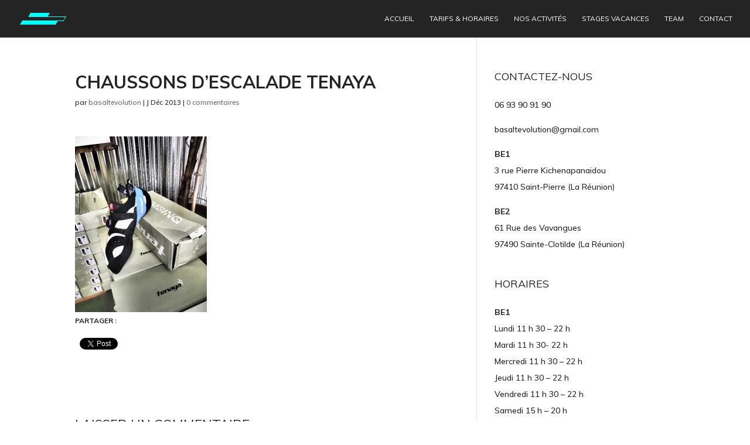

--- FILE ---
content_type: text/html; charset=UTF-8
request_url: https://www.basaltevolution.com/arrivage-de-chaussons-descalade-tenaya-basalte-evolution/olympus-digital-camera-35/
body_size: 15455
content:
<!DOCTYPE html>
<html lang="fr-FR">
<head>
	<meta charset="UTF-8" />
<meta http-equiv="X-UA-Compatible" content="IE=edge">
	<link rel="pingback" href="https://www.basaltevolution.com/xmlrpc.php" />

	<script type="text/javascript">
		document.documentElement.className = 'js';
	</script>

	<!-- Manifest added by SuperPWA - Progressive Web Apps Plugin For WordPress -->
<link rel="manifest" href="/superpwa-manifest.json">
<link rel="prefetch" href="/superpwa-manifest.json">
<meta name="theme-color" content="#D5E0EB">
<!-- / SuperPWA.com -->
<script>var et_site_url='https://www.basaltevolution.com';var et_post_id='440';function et_core_page_resource_fallback(a,b){"undefined"===typeof b&&(b=a.sheet.cssRules&&0===a.sheet.cssRules.length);b&&(a.onerror=null,a.onload=null,a.href?a.href=et_site_url+"/?et_core_page_resource="+a.id+et_post_id:a.src&&(a.src=et_site_url+"/?et_core_page_resource="+a.id+et_post_id))}
</script><meta name='robots' content='index, follow, max-image-preview:large, max-snippet:-1, max-video-preview:-1' />

<!-- Google Tag Manager for WordPress by gtm4wp.com -->
<script data-cfasync="false" data-pagespeed-no-defer>//<![CDATA[
	var gtm4wp_datalayer_name = "dataLayer";
	var dataLayer = dataLayer || [];
//]]>
</script>
<!-- End Google Tag Manager for WordPress by gtm4wp.com --><script>window._wca = window._wca || [];</script>

	<!-- This site is optimized with the Yoast SEO plugin v24.9 - https://yoast.com/wordpress/plugins/seo/ -->
	<title>Chaussons d&#039;escalade Tenaya - Basalte Evolution</title>
	<link rel="canonical" href="https://www.basaltevolution.com/arrivage-de-chaussons-descalade-tenaya-basalte-evolution/olympus-digital-camera-35/" />
	<meta property="og:locale" content="fr_FR" />
	<meta property="og:type" content="article" />
	<meta property="og:title" content="Chaussons d&#039;escalade Tenaya - Basalte Evolution" />
	<meta property="og:url" content="https://www.basaltevolution.com/arrivage-de-chaussons-descalade-tenaya-basalte-evolution/olympus-digital-camera-35/" />
	<meta property="og:site_name" content="Basalte Evolution" />
	<meta property="article:publisher" content="http://www.facebook.com/basaltevolution" />
	<meta property="article:modified_time" content="2014-09-20T14:12:36+00:00" />
	<meta property="og:image" content="https://www.basaltevolution.com/arrivage-de-chaussons-descalade-tenaya-basalte-evolution/olympus-digital-camera-35" />
	<meta property="og:image:width" content="1200" />
	<meta property="og:image:height" content="1600" />
	<meta property="og:image:type" content="image/jpeg" />
	<meta name="twitter:card" content="summary_large_image" />
	<meta name="twitter:site" content="@basaltevolution" />
	<script type="application/ld+json" class="yoast-schema-graph">{"@context":"https://schema.org","@graph":[{"@type":"WebPage","@id":"https://www.basaltevolution.com/arrivage-de-chaussons-descalade-tenaya-basalte-evolution/olympus-digital-camera-35/","url":"https://www.basaltevolution.com/arrivage-de-chaussons-descalade-tenaya-basalte-evolution/olympus-digital-camera-35/","name":"Chaussons d'escalade Tenaya - Basalte Evolution","isPartOf":{"@id":"https://www.basaltevolution.com/#website"},"primaryImageOfPage":{"@id":"https://www.basaltevolution.com/arrivage-de-chaussons-descalade-tenaya-basalte-evolution/olympus-digital-camera-35/#primaryimage"},"image":{"@id":"https://www.basaltevolution.com/arrivage-de-chaussons-descalade-tenaya-basalte-evolution/olympus-digital-camera-35/#primaryimage"},"thumbnailUrl":"https://i0.wp.com/www.basaltevolution.com/wp-content/uploads/2013/12/PC030239.jpg?fit=1200%2C1600&ssl=1","datePublished":"2013-12-03T14:09:00+00:00","dateModified":"2014-09-20T14:12:36+00:00","breadcrumb":{"@id":"https://www.basaltevolution.com/arrivage-de-chaussons-descalade-tenaya-basalte-evolution/olympus-digital-camera-35/#breadcrumb"},"inLanguage":"fr-FR","potentialAction":[{"@type":"ReadAction","target":["https://www.basaltevolution.com/arrivage-de-chaussons-descalade-tenaya-basalte-evolution/olympus-digital-camera-35/"]}]},{"@type":"ImageObject","inLanguage":"fr-FR","@id":"https://www.basaltevolution.com/arrivage-de-chaussons-descalade-tenaya-basalte-evolution/olympus-digital-camera-35/#primaryimage","url":"https://i0.wp.com/www.basaltevolution.com/wp-content/uploads/2013/12/PC030239.jpg?fit=1200%2C1600&ssl=1","contentUrl":"https://i0.wp.com/www.basaltevolution.com/wp-content/uploads/2013/12/PC030239.jpg?fit=1200%2C1600&ssl=1"},{"@type":"BreadcrumbList","@id":"https://www.basaltevolution.com/arrivage-de-chaussons-descalade-tenaya-basalte-evolution/olympus-digital-camera-35/#breadcrumb","itemListElement":[{"@type":"ListItem","position":1,"name":"Accueil","item":"https://www.basaltevolution.com/"},{"@type":"ListItem","position":2,"name":"Arrivage de chaussons d&rsquo;escalade Tenaya à Basalte Evolution","item":"https://www.basaltevolution.com/arrivage-de-chaussons-descalade-tenaya-basalte-evolution/"},{"@type":"ListItem","position":3,"name":"Chaussons d&rsquo;escalade Tenaya"}]},{"@type":"WebSite","@id":"https://www.basaltevolution.com/#website","url":"https://www.basaltevolution.com/","name":"Basalte Evolution","description":"Salles de Bloc / Bars / Restaurants","publisher":{"@id":"https://www.basaltevolution.com/#organization"},"potentialAction":[{"@type":"SearchAction","target":{"@type":"EntryPoint","urlTemplate":"https://www.basaltevolution.com/?s={search_term_string}"},"query-input":{"@type":"PropertyValueSpecification","valueRequired":true,"valueName":"search_term_string"}}],"inLanguage":"fr-FR"},{"@type":"Organization","@id":"https://www.basaltevolution.com/#organization","name":"BASALTE EVOLUTION","url":"https://www.basaltevolution.com/","logo":{"@type":"ImageObject","inLanguage":"fr-FR","@id":"https://www.basaltevolution.com/#/schema/logo/image/","url":"","contentUrl":"","caption":"BASALTE EVOLUTION"},"image":{"@id":"https://www.basaltevolution.com/#/schema/logo/image/"},"sameAs":["http://www.facebook.com/basaltevolution","https://x.com/basaltevolution"]}]}</script>
	<!-- / Yoast SEO plugin. -->


<link rel='dns-prefetch' href='//stats.wp.com' />
<link rel='dns-prefetch' href='//secure.gravatar.com' />
<link rel='dns-prefetch' href='//fonts.googleapis.com' />
<link rel='dns-prefetch' href='//v0.wordpress.com' />
<link rel='dns-prefetch' href='//jetpack.wordpress.com' />
<link rel='dns-prefetch' href='//s0.wp.com' />
<link rel='dns-prefetch' href='//public-api.wordpress.com' />
<link rel='dns-prefetch' href='//0.gravatar.com' />
<link rel='dns-prefetch' href='//1.gravatar.com' />
<link rel='dns-prefetch' href='//2.gravatar.com' />
<link rel='preconnect' href='//i0.wp.com' />
<link rel="alternate" type="application/rss+xml" title="Basalte Evolution &raquo; Flux" href="https://www.basaltevolution.com/feed/" />
<link rel="alternate" type="application/rss+xml" title="Basalte Evolution &raquo; Flux des commentaires" href="https://www.basaltevolution.com/comments/feed/" />
<link rel="alternate" type="application/rss+xml" title="Basalte Evolution &raquo; Chaussons d&rsquo;escalade Tenaya Flux des commentaires" href="https://www.basaltevolution.com/arrivage-de-chaussons-descalade-tenaya-basalte-evolution/olympus-digital-camera-35/feed/" />
<link rel="alternate" title="oEmbed (JSON)" type="application/json+oembed" href="https://www.basaltevolution.com/wp-json/oembed/1.0/embed?url=https%3A%2F%2Fwww.basaltevolution.com%2Farrivage-de-chaussons-descalade-tenaya-basalte-evolution%2Folympus-digital-camera-35%2F" />
<link rel="alternate" title="oEmbed (XML)" type="text/xml+oembed" href="https://www.basaltevolution.com/wp-json/oembed/1.0/embed?url=https%3A%2F%2Fwww.basaltevolution.com%2Farrivage-de-chaussons-descalade-tenaya-basalte-evolution%2Folympus-digital-camera-35%2F&#038;format=xml" />
<meta content="Divi v.4.5.6" name="generator"/><style id='wp-img-auto-sizes-contain-inline-css' type='text/css'>
img:is([sizes=auto i],[sizes^="auto," i]){contain-intrinsic-size:3000px 1500px}
/*# sourceURL=wp-img-auto-sizes-contain-inline-css */
</style>
<style id='wp-emoji-styles-inline-css' type='text/css'>

	img.wp-smiley, img.emoji {
		display: inline !important;
		border: none !important;
		box-shadow: none !important;
		height: 1em !important;
		width: 1em !important;
		margin: 0 0.07em !important;
		vertical-align: -0.1em !important;
		background: none !important;
		padding: 0 !important;
	}
/*# sourceURL=wp-emoji-styles-inline-css */
</style>
<style id='wp-block-library-inline-css' type='text/css'>
:root{--wp-block-synced-color:#7a00df;--wp-block-synced-color--rgb:122,0,223;--wp-bound-block-color:var(--wp-block-synced-color);--wp-editor-canvas-background:#ddd;--wp-admin-theme-color:#007cba;--wp-admin-theme-color--rgb:0,124,186;--wp-admin-theme-color-darker-10:#006ba1;--wp-admin-theme-color-darker-10--rgb:0,107,160.5;--wp-admin-theme-color-darker-20:#005a87;--wp-admin-theme-color-darker-20--rgb:0,90,135;--wp-admin-border-width-focus:2px}@media (min-resolution:192dpi){:root{--wp-admin-border-width-focus:1.5px}}.wp-element-button{cursor:pointer}:root .has-very-light-gray-background-color{background-color:#eee}:root .has-very-dark-gray-background-color{background-color:#313131}:root .has-very-light-gray-color{color:#eee}:root .has-very-dark-gray-color{color:#313131}:root .has-vivid-green-cyan-to-vivid-cyan-blue-gradient-background{background:linear-gradient(135deg,#00d084,#0693e3)}:root .has-purple-crush-gradient-background{background:linear-gradient(135deg,#34e2e4,#4721fb 50%,#ab1dfe)}:root .has-hazy-dawn-gradient-background{background:linear-gradient(135deg,#faaca8,#dad0ec)}:root .has-subdued-olive-gradient-background{background:linear-gradient(135deg,#fafae1,#67a671)}:root .has-atomic-cream-gradient-background{background:linear-gradient(135deg,#fdd79a,#004a59)}:root .has-nightshade-gradient-background{background:linear-gradient(135deg,#330968,#31cdcf)}:root .has-midnight-gradient-background{background:linear-gradient(135deg,#020381,#2874fc)}:root{--wp--preset--font-size--normal:16px;--wp--preset--font-size--huge:42px}.has-regular-font-size{font-size:1em}.has-larger-font-size{font-size:2.625em}.has-normal-font-size{font-size:var(--wp--preset--font-size--normal)}.has-huge-font-size{font-size:var(--wp--preset--font-size--huge)}.has-text-align-center{text-align:center}.has-text-align-left{text-align:left}.has-text-align-right{text-align:right}.has-fit-text{white-space:nowrap!important}#end-resizable-editor-section{display:none}.aligncenter{clear:both}.items-justified-left{justify-content:flex-start}.items-justified-center{justify-content:center}.items-justified-right{justify-content:flex-end}.items-justified-space-between{justify-content:space-between}.screen-reader-text{border:0;clip-path:inset(50%);height:1px;margin:-1px;overflow:hidden;padding:0;position:absolute;width:1px;word-wrap:normal!important}.screen-reader-text:focus{background-color:#ddd;clip-path:none;color:#444;display:block;font-size:1em;height:auto;left:5px;line-height:normal;padding:15px 23px 14px;text-decoration:none;top:5px;width:auto;z-index:100000}html :where(.has-border-color){border-style:solid}html :where([style*=border-top-color]){border-top-style:solid}html :where([style*=border-right-color]){border-right-style:solid}html :where([style*=border-bottom-color]){border-bottom-style:solid}html :where([style*=border-left-color]){border-left-style:solid}html :where([style*=border-width]){border-style:solid}html :where([style*=border-top-width]){border-top-style:solid}html :where([style*=border-right-width]){border-right-style:solid}html :where([style*=border-bottom-width]){border-bottom-style:solid}html :where([style*=border-left-width]){border-left-style:solid}html :where(img[class*=wp-image-]){height:auto;max-width:100%}:where(figure){margin:0 0 1em}html :where(.is-position-sticky){--wp-admin--admin-bar--position-offset:var(--wp-admin--admin-bar--height,0px)}@media screen and (max-width:600px){html :where(.is-position-sticky){--wp-admin--admin-bar--position-offset:0px}}

/*# sourceURL=wp-block-library-inline-css */
</style><style id='global-styles-inline-css' type='text/css'>
:root{--wp--preset--aspect-ratio--square: 1;--wp--preset--aspect-ratio--4-3: 4/3;--wp--preset--aspect-ratio--3-4: 3/4;--wp--preset--aspect-ratio--3-2: 3/2;--wp--preset--aspect-ratio--2-3: 2/3;--wp--preset--aspect-ratio--16-9: 16/9;--wp--preset--aspect-ratio--9-16: 9/16;--wp--preset--color--black: #000000;--wp--preset--color--cyan-bluish-gray: #abb8c3;--wp--preset--color--white: #ffffff;--wp--preset--color--pale-pink: #f78da7;--wp--preset--color--vivid-red: #cf2e2e;--wp--preset--color--luminous-vivid-orange: #ff6900;--wp--preset--color--luminous-vivid-amber: #fcb900;--wp--preset--color--light-green-cyan: #7bdcb5;--wp--preset--color--vivid-green-cyan: #00d084;--wp--preset--color--pale-cyan-blue: #8ed1fc;--wp--preset--color--vivid-cyan-blue: #0693e3;--wp--preset--color--vivid-purple: #9b51e0;--wp--preset--gradient--vivid-cyan-blue-to-vivid-purple: linear-gradient(135deg,rgb(6,147,227) 0%,rgb(155,81,224) 100%);--wp--preset--gradient--light-green-cyan-to-vivid-green-cyan: linear-gradient(135deg,rgb(122,220,180) 0%,rgb(0,208,130) 100%);--wp--preset--gradient--luminous-vivid-amber-to-luminous-vivid-orange: linear-gradient(135deg,rgb(252,185,0) 0%,rgb(255,105,0) 100%);--wp--preset--gradient--luminous-vivid-orange-to-vivid-red: linear-gradient(135deg,rgb(255,105,0) 0%,rgb(207,46,46) 100%);--wp--preset--gradient--very-light-gray-to-cyan-bluish-gray: linear-gradient(135deg,rgb(238,238,238) 0%,rgb(169,184,195) 100%);--wp--preset--gradient--cool-to-warm-spectrum: linear-gradient(135deg,rgb(74,234,220) 0%,rgb(151,120,209) 20%,rgb(207,42,186) 40%,rgb(238,44,130) 60%,rgb(251,105,98) 80%,rgb(254,248,76) 100%);--wp--preset--gradient--blush-light-purple: linear-gradient(135deg,rgb(255,206,236) 0%,rgb(152,150,240) 100%);--wp--preset--gradient--blush-bordeaux: linear-gradient(135deg,rgb(254,205,165) 0%,rgb(254,45,45) 50%,rgb(107,0,62) 100%);--wp--preset--gradient--luminous-dusk: linear-gradient(135deg,rgb(255,203,112) 0%,rgb(199,81,192) 50%,rgb(65,88,208) 100%);--wp--preset--gradient--pale-ocean: linear-gradient(135deg,rgb(255,245,203) 0%,rgb(182,227,212) 50%,rgb(51,167,181) 100%);--wp--preset--gradient--electric-grass: linear-gradient(135deg,rgb(202,248,128) 0%,rgb(113,206,126) 100%);--wp--preset--gradient--midnight: linear-gradient(135deg,rgb(2,3,129) 0%,rgb(40,116,252) 100%);--wp--preset--font-size--small: 13px;--wp--preset--font-size--medium: 20px;--wp--preset--font-size--large: 36px;--wp--preset--font-size--x-large: 42px;--wp--preset--spacing--20: 0.44rem;--wp--preset--spacing--30: 0.67rem;--wp--preset--spacing--40: 1rem;--wp--preset--spacing--50: 1.5rem;--wp--preset--spacing--60: 2.25rem;--wp--preset--spacing--70: 3.38rem;--wp--preset--spacing--80: 5.06rem;--wp--preset--shadow--natural: 6px 6px 9px rgba(0, 0, 0, 0.2);--wp--preset--shadow--deep: 12px 12px 50px rgba(0, 0, 0, 0.4);--wp--preset--shadow--sharp: 6px 6px 0px rgba(0, 0, 0, 0.2);--wp--preset--shadow--outlined: 6px 6px 0px -3px rgb(255, 255, 255), 6px 6px rgb(0, 0, 0);--wp--preset--shadow--crisp: 6px 6px 0px rgb(0, 0, 0);}:where(.is-layout-flex){gap: 0.5em;}:where(.is-layout-grid){gap: 0.5em;}body .is-layout-flex{display: flex;}.is-layout-flex{flex-wrap: wrap;align-items: center;}.is-layout-flex > :is(*, div){margin: 0;}body .is-layout-grid{display: grid;}.is-layout-grid > :is(*, div){margin: 0;}:where(.wp-block-columns.is-layout-flex){gap: 2em;}:where(.wp-block-columns.is-layout-grid){gap: 2em;}:where(.wp-block-post-template.is-layout-flex){gap: 1.25em;}:where(.wp-block-post-template.is-layout-grid){gap: 1.25em;}.has-black-color{color: var(--wp--preset--color--black) !important;}.has-cyan-bluish-gray-color{color: var(--wp--preset--color--cyan-bluish-gray) !important;}.has-white-color{color: var(--wp--preset--color--white) !important;}.has-pale-pink-color{color: var(--wp--preset--color--pale-pink) !important;}.has-vivid-red-color{color: var(--wp--preset--color--vivid-red) !important;}.has-luminous-vivid-orange-color{color: var(--wp--preset--color--luminous-vivid-orange) !important;}.has-luminous-vivid-amber-color{color: var(--wp--preset--color--luminous-vivid-amber) !important;}.has-light-green-cyan-color{color: var(--wp--preset--color--light-green-cyan) !important;}.has-vivid-green-cyan-color{color: var(--wp--preset--color--vivid-green-cyan) !important;}.has-pale-cyan-blue-color{color: var(--wp--preset--color--pale-cyan-blue) !important;}.has-vivid-cyan-blue-color{color: var(--wp--preset--color--vivid-cyan-blue) !important;}.has-vivid-purple-color{color: var(--wp--preset--color--vivid-purple) !important;}.has-black-background-color{background-color: var(--wp--preset--color--black) !important;}.has-cyan-bluish-gray-background-color{background-color: var(--wp--preset--color--cyan-bluish-gray) !important;}.has-white-background-color{background-color: var(--wp--preset--color--white) !important;}.has-pale-pink-background-color{background-color: var(--wp--preset--color--pale-pink) !important;}.has-vivid-red-background-color{background-color: var(--wp--preset--color--vivid-red) !important;}.has-luminous-vivid-orange-background-color{background-color: var(--wp--preset--color--luminous-vivid-orange) !important;}.has-luminous-vivid-amber-background-color{background-color: var(--wp--preset--color--luminous-vivid-amber) !important;}.has-light-green-cyan-background-color{background-color: var(--wp--preset--color--light-green-cyan) !important;}.has-vivid-green-cyan-background-color{background-color: var(--wp--preset--color--vivid-green-cyan) !important;}.has-pale-cyan-blue-background-color{background-color: var(--wp--preset--color--pale-cyan-blue) !important;}.has-vivid-cyan-blue-background-color{background-color: var(--wp--preset--color--vivid-cyan-blue) !important;}.has-vivid-purple-background-color{background-color: var(--wp--preset--color--vivid-purple) !important;}.has-black-border-color{border-color: var(--wp--preset--color--black) !important;}.has-cyan-bluish-gray-border-color{border-color: var(--wp--preset--color--cyan-bluish-gray) !important;}.has-white-border-color{border-color: var(--wp--preset--color--white) !important;}.has-pale-pink-border-color{border-color: var(--wp--preset--color--pale-pink) !important;}.has-vivid-red-border-color{border-color: var(--wp--preset--color--vivid-red) !important;}.has-luminous-vivid-orange-border-color{border-color: var(--wp--preset--color--luminous-vivid-orange) !important;}.has-luminous-vivid-amber-border-color{border-color: var(--wp--preset--color--luminous-vivid-amber) !important;}.has-light-green-cyan-border-color{border-color: var(--wp--preset--color--light-green-cyan) !important;}.has-vivid-green-cyan-border-color{border-color: var(--wp--preset--color--vivid-green-cyan) !important;}.has-pale-cyan-blue-border-color{border-color: var(--wp--preset--color--pale-cyan-blue) !important;}.has-vivid-cyan-blue-border-color{border-color: var(--wp--preset--color--vivid-cyan-blue) !important;}.has-vivid-purple-border-color{border-color: var(--wp--preset--color--vivid-purple) !important;}.has-vivid-cyan-blue-to-vivid-purple-gradient-background{background: var(--wp--preset--gradient--vivid-cyan-blue-to-vivid-purple) !important;}.has-light-green-cyan-to-vivid-green-cyan-gradient-background{background: var(--wp--preset--gradient--light-green-cyan-to-vivid-green-cyan) !important;}.has-luminous-vivid-amber-to-luminous-vivid-orange-gradient-background{background: var(--wp--preset--gradient--luminous-vivid-amber-to-luminous-vivid-orange) !important;}.has-luminous-vivid-orange-to-vivid-red-gradient-background{background: var(--wp--preset--gradient--luminous-vivid-orange-to-vivid-red) !important;}.has-very-light-gray-to-cyan-bluish-gray-gradient-background{background: var(--wp--preset--gradient--very-light-gray-to-cyan-bluish-gray) !important;}.has-cool-to-warm-spectrum-gradient-background{background: var(--wp--preset--gradient--cool-to-warm-spectrum) !important;}.has-blush-light-purple-gradient-background{background: var(--wp--preset--gradient--blush-light-purple) !important;}.has-blush-bordeaux-gradient-background{background: var(--wp--preset--gradient--blush-bordeaux) !important;}.has-luminous-dusk-gradient-background{background: var(--wp--preset--gradient--luminous-dusk) !important;}.has-pale-ocean-gradient-background{background: var(--wp--preset--gradient--pale-ocean) !important;}.has-electric-grass-gradient-background{background: var(--wp--preset--gradient--electric-grass) !important;}.has-midnight-gradient-background{background: var(--wp--preset--gradient--midnight) !important;}.has-small-font-size{font-size: var(--wp--preset--font-size--small) !important;}.has-medium-font-size{font-size: var(--wp--preset--font-size--medium) !important;}.has-large-font-size{font-size: var(--wp--preset--font-size--large) !important;}.has-x-large-font-size{font-size: var(--wp--preset--font-size--x-large) !important;}
/*# sourceURL=global-styles-inline-css */
</style>

<style id='classic-theme-styles-inline-css' type='text/css'>
/*! This file is auto-generated */
.wp-block-button__link{color:#fff;background-color:#32373c;border-radius:9999px;box-shadow:none;text-decoration:none;padding:calc(.667em + 2px) calc(1.333em + 2px);font-size:1.125em}.wp-block-file__button{background:#32373c;color:#fff;text-decoration:none}
/*# sourceURL=/wp-includes/css/classic-themes.min.css */
</style>
<link rel='stylesheet' id='wpos-magnific-style-css' href='https://www.basaltevolution.com/wp-content/plugins/album-and-image-gallery-plus-lightbox-pro/assets/css/magnific-popup.css?ver=1.2.1' type='text/css' media='all' />
<link rel='stylesheet' id='wpos-ilightbox-style-css' href='https://www.basaltevolution.com/wp-content/plugins/album-and-image-gallery-plus-lightbox-pro/assets/css/lightbox.css?ver=1.2.1' type='text/css' media='all' />
<link rel='stylesheet' id='wpos-slick-style-css' href='https://www.basaltevolution.com/wp-content/plugins/album-and-image-gallery-plus-lightbox-pro/assets/css/slick.css?ver=1.2.1' type='text/css' media='all' />
<link rel='stylesheet' id='aigpl-pro-public-css-css' href='https://www.basaltevolution.com/wp-content/plugins/album-and-image-gallery-plus-lightbox-pro/assets/css/aigpl-pro-public.css?ver=1.2.1' type='text/css' media='all' />
<link rel='stylesheet' id='contact-form-7-css' href='https://www.basaltevolution.com/wp-content/plugins/contact-form-7/includes/css/styles.css?ver=5.5.6.1' type='text/css' media='all' />
<link rel='stylesheet' id='woocommerce-layout-css' href='https://www.basaltevolution.com/wp-content/plugins/woocommerce/assets/css/woocommerce-layout.css?ver=6.3.1' type='text/css' media='all' />
<style id='woocommerce-layout-inline-css' type='text/css'>

	.infinite-scroll .woocommerce-pagination {
		display: none;
	}
/*# sourceURL=woocommerce-layout-inline-css */
</style>
<link rel='stylesheet' id='woocommerce-smallscreen-css' href='https://www.basaltevolution.com/wp-content/plugins/woocommerce/assets/css/woocommerce-smallscreen.css?ver=6.3.1' type='text/css' media='only screen and (max-width: 768px)' />
<link rel='stylesheet' id='woocommerce-general-css' href='https://www.basaltevolution.com/wp-content/plugins/woocommerce/assets/css/woocommerce.css?ver=6.3.1' type='text/css' media='all' />
<style id='woocommerce-inline-inline-css' type='text/css'>
.woocommerce form .form-row .required { visibility: visible; }
/*# sourceURL=woocommerce-inline-inline-css */
</style>
<link rel='stylesheet' id='custom-article-cards-css' href='https://www.basaltevolution.com/wp-content/plugins/divi-100-article-card/assets/css/style.css?ver=20160602' type='text/css' media='all' />
<style id='custom-article-cards-inline-css' type='text/css'>
.divi-100-article-card .et_pb_blog_grid .article-card__category,
				.divi-100-article-card .et_pb_blog_grid .article-card__date { background-color: #03ddd9; }
				.divi-100-article-card .et_pb_blog_grid .article-card__sub-title { color: #03ddd9; }
/*# sourceURL=custom-article-cards-inline-css */
</style>
<link rel='stylesheet' id='divi-style-css' href='https://www.basaltevolution.com/wp-content/themes/Divi/style.css?ver=4.5.6' type='text/css' media='all' />
<link rel='stylesheet' id='supreme-modules-for-divi-styles-css' href='https://www.basaltevolution.com/wp-content/plugins/supreme-modules-for-divi/styles/style.min.css?ver=2.4.1' type='text/css' media='all' />
<link rel='stylesheet' id='et-builder-googlefonts-cached-css' href='https://fonts.googleapis.com/css?family=Muli%3A200%2C300%2Cregular%2C500%2C600%2C700%2C800%2C900%2C200italic%2C300italic%2Citalic%2C500italic%2C600italic%2C700italic%2C800italic%2C900italic&#038;subset=latin-ext%2Cvietnamese%2Clatin&#038;display=swap&#038;ver=6.9' type='text/css' media='all' />
<link rel='stylesheet' id='dashicons-css' href='https://www.basaltevolution.com/wp-includes/css/dashicons.min.css?ver=6.9' type='text/css' media='all' />
<link rel='stylesheet' id='sharedaddy-css' href='https://www.basaltevolution.com/wp-content/plugins/jetpack/modules/sharedaddy/sharing.css?ver=15.4' type='text/css' media='all' />
<link rel='stylesheet' id='social-logos-css' href='https://www.basaltevolution.com/wp-content/plugins/jetpack/_inc/social-logos/social-logos.min.css?ver=15.4' type='text/css' media='all' />
<script type="text/javascript" src="https://www.basaltevolution.com/wp-includes/js/jquery/jquery.min.js?ver=3.7.1" id="jquery-core-js"></script>
<script type="text/javascript" src="https://www.basaltevolution.com/wp-includes/js/jquery/jquery-migrate.min.js?ver=3.4.1" id="jquery-migrate-js"></script>
<script type="text/javascript" src="https://stats.wp.com/s-202604.js" id="woocommerce-analytics-js" defer="defer" data-wp-strategy="defer"></script>
<script type="text/javascript" src="https://www.basaltevolution.com/wp-content/themes/Divi/core/admin/js/es6-promise.auto.min.js?ver=6.9" id="es6-promise-js"></script>
<script type="text/javascript" id="et-core-api-spam-recaptcha-js-extra">
/* <![CDATA[ */
var et_core_api_spam_recaptcha = {"site_key":"","page_action":{"action":"olympus_digital_camera_35"}};
//# sourceURL=et-core-api-spam-recaptcha-js-extra
/* ]]> */
</script>
<script type="text/javascript" src="https://www.basaltevolution.com/wp-content/themes/Divi/core/admin/js/recaptcha.js?ver=6.9" id="et-core-api-spam-recaptcha-js"></script>
<link rel="https://api.w.org/" href="https://www.basaltevolution.com/wp-json/" /><link rel="alternate" title="JSON" type="application/json" href="https://www.basaltevolution.com/wp-json/wp/v2/media/440" /><link rel="EditURI" type="application/rsd+xml" title="RSD" href="https://www.basaltevolution.com/xmlrpc.php?rsd" />
<meta name="generator" content="WordPress 6.9" />
<meta name="generator" content="WooCommerce 6.3.1" />
<link rel='shortlink' href='https://wp.me/a3W1Tl-76' />
<script>
	jQuery(document).ready(function($) {
        $("#input_1_2").attr("capture", "user");
		$("#input_1_2").attr("accept", "image/*");
		$("#input_1_2").after("<div><img style='vertical-align:middle;' width='70' height='70' src='https://www.basaltevolution.com/wp-content/uploads/2022/07/camera.png' /><label for='input_1_2' id='label_photo'>Prendre une photo</label><span id='file-chosen'>Aucun fichier selectionné.</span></div>");
		$("#input_1_2").attr("hidden", true); 
		
		const actualBtn = document.getElementById('input_1_2');

		const fileChosen = document.getElementById('file-chosen');

		actualBtn.addEventListener('change', function(){
		  fileChosen.textContent = this.files[0].name
		})
		
		$("#input_1_39_2").attr("inputmode", "numeric"); 
		$("#input_1_39_1").attr("inputmode", "numeric"); 
		$("#input_1_39_3").attr("inputmode", "numeric"); 
		$("#input_1_39_2").attr("oninput", "this.value = this.value.replace(/\D+/g, '')"); 
		$("#input_1_39_1").attr("oninput", "this.value = this.value.replace(/\D+/g, '')"); 
		$("#input_1_39_3").attr("oninput", "this.value = this.value.replace(/\D+/g, '')"); 
		
		$("#input_1_39_2").on('keyup', function() {
			if ($(this).val() > 31) {
				$(this).val(31);
			}
			if ($(this).val().length == 2) {
				$("#input_1_39_1").focus();
			}
 		});
		
		$("#input_1_39_1").on('keyup', function() {
			if ($(this).val() > 12) {
				$(this).val(12);
			}
			if ($(this).val().length == 2) {
				$("#input_1_39_3").focus();
			}
 		});
		
		$("#input_1_39_3").on('keyup', function() {
			if ($(this).val().length > 4) {
				$(this).val($(this).val().slice(0, -1))
			}
			if ($(this).val() > 2022) {
				$(this).val(2022);
			}
 		});
		
    });
	
</script>
<style>

.gform_next_button,
.gform_previous_button,
.gform_button{
  background: black;
  border: none;
  color: white;
  padding: 15px 45px;
  font-size: 20px;
}

.gform_previous_button{
  border: 1px solid #6b7280;
  padding: 14px 44px;
}
	
.gform_next_button:hover {
  cursor: pointer;
  color: #00fffb !important;
}
	
.gform_title{
  margin-top:25px;
}
	
.bpdf_wrapper#buttons a{
 display:none;
}
	
.page-id-3197 .et_menu_container{
  display:none !important;
}
	
.page-id-3217 .et_menu_container{
  display:none !important;
}
	
#label_photo {
  width: 300px;
  border: solid black 1px;
  padding: 6px;
  border-radius: 25px;
}
	
#file-chosen{
  margin-left: 0.3rem;
  font-family: sans-serif;
}


</style>
	<style>img#wpstats{display:none}</style>
		
<!-- Google Tag Manager for WordPress by gtm4wp.com -->
<script data-cfasync="false" data-pagespeed-no-defer>//<![CDATA[
	var dataLayer_content = {"pagePostType":"attachment","pagePostType2":"single-attachment","pagePostAuthor":"basaltevolution"};
	dataLayer.push( dataLayer_content );//]]>
</script>
<script data-cfasync="false">//<![CDATA[
(function(w,d,s,l,i){w[l]=w[l]||[];w[l].push({'gtm.start':
new Date().getTime(),event:'gtm.js'});var f=d.getElementsByTagName(s)[0],
j=d.createElement(s),dl=l!='dataLayer'?'&l='+l:'';j.async=true;j.src=
'//www.googletagmanager.com/gtm.'+'js?id='+i+dl;f.parentNode.insertBefore(j,f);
})(window,document,'script','dataLayer','GTM-TWWZJMD');//]]>
</script>
<!-- End Google Tag Manager -->
<!-- End Google Tag Manager for WordPress by gtm4wp.com --><meta name="viewport" content="width=device-width, initial-scale=1.0, maximum-scale=1.0, user-scalable=0" />	<noscript><style>.woocommerce-product-gallery{ opacity: 1 !important; }</style></noscript>
	<style type="text/css" id="custom-background-css">
body.custom-background { background-color: #ffffff; }
</style>
	<link rel="icon" href="https://i0.wp.com/www.basaltevolution.com/wp-content/uploads/2020/07/cropped-LOGO-FAV-2-1.png?fit=32%2C32&#038;ssl=1" sizes="32x32" />
<link rel="icon" href="https://i0.wp.com/www.basaltevolution.com/wp-content/uploads/2020/07/cropped-LOGO-FAV-2-1.png?fit=192%2C192&#038;ssl=1" sizes="192x192" />
<link rel="apple-touch-icon" href="https://i0.wp.com/www.basaltevolution.com/wp-content/uploads/2020/07/cropped-LOGO-FAV-2-1.png?fit=180%2C180&#038;ssl=1" />
<meta name="msapplication-TileImage" content="https://i0.wp.com/www.basaltevolution.com/wp-content/uploads/2020/07/cropped-LOGO-FAV-2-1.png?fit=270%2C270&#038;ssl=1" />
<link rel="stylesheet" id="et-divi-customizer-global-cached-inline-styles" href="https://www.basaltevolution.com/wp-content/et-cache/global/et-divi-customizer-global-17669243767816.min.css" onerror="et_core_page_resource_fallback(this, true)" onload="et_core_page_resource_fallback(this)" /></head>
<body class="attachment wp-singular attachment-template-default single single-attachment postid-440 attachmentid-440 attachment-jpeg custom-background wp-theme-Divi theme-Divi woocommerce-no-js divi-100-article-card et_button_no_icon et_pb_button_helper_class et_fullwidth_nav et_fullwidth_secondary_nav et_fixed_nav et_show_nav et_primary_nav_dropdown_animation_fade et_secondary_nav_dropdown_animation_fade et_header_style_left et_pb_footer_columns4 osx et_pb_gutters1 et_right_sidebar et_divi_theme et-db et_minified_js et_minified_css">
	<div id="page-container">

	
	
			<header id="main-header" data-height-onload="50">
			<div class="container clearfix et_menu_container">
							<div class="logo_container">
					<span class="logo_helper"></span>
					<a href="https://www.basaltevolution.com/">
						<img src="https://www.basaltevolution.com/wp-content/uploads/2019/06/Fichier-2.png" alt="Basalte Evolution" id="logo" data-height-percentage="30" />
					</a>
				</div>
							<div id="et-top-navigation" data-height="50" data-fixed-height="50">
											<nav id="top-menu-nav">
						<ul id="top-menu" class="nav"><li id="menu-item-1987" class="menu-item menu-item-type-post_type menu-item-object-page menu-item-home menu-item-1987"><a href="https://www.basaltevolution.com/">Accueil</a></li>
<li id="menu-item-1714" class="menu-item menu-item-type-post_type menu-item-object-page menu-item-1714"><a href="https://www.basaltevolution.com/escalade/">TARIFS &amp; HORAIRES</a></li>
<li id="menu-item-4373" class="menu-item menu-item-type-post_type menu-item-object-page menu-item-4373"><a href="https://www.basaltevolution.com/nos-activites/">Nos Activités</a></li>
<li id="menu-item-4238" class="menu-item menu-item-type-post_type menu-item-object-page menu-item-4238"><a href="https://www.basaltevolution.com/stages-vacances/">Stages vacances</a></li>
<li id="menu-item-1717" class="menu-item menu-item-type-post_type menu-item-object-page menu-item-1717"><a href="https://www.basaltevolution.com/team/">Team</a></li>
<li id="menu-item-1720" class="menu-item menu-item-type-post_type menu-item-object-page menu-item-1720"><a href="https://www.basaltevolution.com/contact/">Contact</a></li>
</ul>						</nav>
					
					<a href="https://www.basaltevolution.com/panier/" class="et-cart-info">
				<span></span>
			</a>
					
					
					<div id="et_mobile_nav_menu">
				<div class="mobile_nav closed">
					<span class="select_page">Sélectionner une page</span>
					<span class="mobile_menu_bar mobile_menu_bar_toggle"></span>
				</div>
			</div>				</div> <!-- #et-top-navigation -->
			</div> <!-- .container -->
			<div class="et_search_outer">
				<div class="container et_search_form_container">
					<form role="search" method="get" class="et-search-form" action="https://www.basaltevolution.com/">
					<input type="search" class="et-search-field" placeholder="Rechercher &hellip;" value="" name="s" title="Rechercher:" />					</form>
					<span class="et_close_search_field"></span>
				</div>
			</div>
		</header> <!-- #main-header -->
			<div id="et-main-area">
	
<div id="main-content">
		<div class="container">
		<div id="content-area" class="clearfix">
			<div id="left-area">
											<article id="post-440" class="et_pb_post post-440 attachment type-attachment status-inherit hentry">
											<div class="et_post_meta_wrapper">
							<h1 class="entry-title">Chaussons d&rsquo;escalade Tenaya</h1>

						<p class="post-meta"> par <span class="author vcard"><a href="https://www.basaltevolution.com/author/basaltevolution/" title="Articles de basaltevolution" rel="author">basaltevolution</a></span> | <span class="published">J Déc 2013</span> | <span class="comments-number"><a href="https://www.basaltevolution.com/arrivage-de-chaussons-descalade-tenaya-basalte-evolution/olympus-digital-camera-35/#respond">0 commentaires</a></span></p>
												</div> <!-- .et_post_meta_wrapper -->
				
					<div class="entry-content">
					<p class="attachment"><a href="https://i0.wp.com/www.basaltevolution.com/wp-content/uploads/2013/12/PC030239.jpg?ssl=1"><img fetchpriority="high" decoding="async" width="225" height="300" src="https://i0.wp.com/www.basaltevolution.com/wp-content/uploads/2013/12/PC030239.jpg?fit=225%2C300&amp;ssl=1" class="attachment-medium size-medium" alt="escalade réunion" srcset="https://i0.wp.com/www.basaltevolution.com/wp-content/uploads/2013/12/PC030239.jpg?w=1200&amp;ssl=1 1200w, https://i0.wp.com/www.basaltevolution.com/wp-content/uploads/2013/12/PC030239.jpg?resize=225%2C300&amp;ssl=1 225w, https://i0.wp.com/www.basaltevolution.com/wp-content/uploads/2013/12/PC030239.jpg?resize=768%2C1024&amp;ssl=1 768w" sizes="(max-width: 225px) 100vw, 225px" /></a></p>
<div class="sharedaddy sd-sharing-enabled"><div class="robots-nocontent sd-block sd-social sd-social-official sd-sharing"><h3 class="sd-title">Partager :</h3><div class="sd-content"><ul><li class="share-facebook"><div class="fb-share-button" data-href="https://www.basaltevolution.com/arrivage-de-chaussons-descalade-tenaya-basalte-evolution/olympus-digital-camera-35/" data-layout="button_count"></div></li><li class="share-twitter"><a href="https://twitter.com/share" class="twitter-share-button" data-url="https://www.basaltevolution.com/arrivage-de-chaussons-descalade-tenaya-basalte-evolution/olympus-digital-camera-35/" data-text="Chaussons d&#039;escalade Tenaya" data-via="basaltevolution" >Tweet</a></li><li class="share-end"></li></ul></div></div></div>					</div> <!-- .entry-content -->
					<div class="et_post_meta_wrapper">
					<!-- You can start editing here. -->

<section id="comment-wrap">
		   <div id="comment-section" class="nocomments">
		  			 <!-- If comments are open, but there are no comments. -->

		  	   </div>
				
		<div id="respond" class="comment-respond">
			<h3 id="reply-title" class="comment-reply-title">Laisser un commentaire<small><a rel="nofollow" id="cancel-comment-reply-link" href="/arrivage-de-chaussons-descalade-tenaya-basalte-evolution/olympus-digital-camera-35/#respond" style="display:none;">Annuler la réponse.</a></small></h3>			<form id="commentform" class="comment-form">
				<iframe
					title="Formulaire de commentaire"
					src="https://jetpack.wordpress.com/jetpack-comment/?blogid=58159307&#038;postid=440&#038;comment_registration=0&#038;require_name_email=1&#038;stc_enabled=1&#038;stb_enabled=1&#038;show_avatars=1&#038;avatar_default=mystery&#038;greeting=Laisser+un+commentaire&#038;jetpack_comments_nonce=d08910f7ac&#038;greeting_reply=R%C3%A9pondre+%C3%A0+%25s&#038;color_scheme=light&#038;lang=fr_FR&#038;jetpack_version=15.4&#038;iframe_unique_id=1&#038;show_cookie_consent=10&#038;has_cookie_consent=0&#038;is_current_user_subscribed=0&#038;token_key=%3Bnormal%3B&#038;sig=29e024c13eb88a58824b4670a00d963f0a26b7f6#parent=https%3A%2F%2Fwww.basaltevolution.com%2Farrivage-de-chaussons-descalade-tenaya-basalte-evolution%2Folympus-digital-camera-35%2F"
											name="jetpack_remote_comment"
						style="width:100%; height: 430px; border:0;"
										class="jetpack_remote_comment"
					id="jetpack_remote_comment"
					sandbox="allow-same-origin allow-top-navigation allow-scripts allow-forms allow-popups"
				>
									</iframe>
									<!--[if !IE]><!-->
					<script>
						document.addEventListener('DOMContentLoaded', function () {
							var commentForms = document.getElementsByClassName('jetpack_remote_comment');
							for (var i = 0; i < commentForms.length; i++) {
								commentForms[i].allowTransparency = false;
								commentForms[i].scrolling = 'no';
							}
						});
					</script>
					<!--<![endif]-->
							</form>
		</div>

		
		<input type="hidden" name="comment_parent" id="comment_parent" value="" />

			</section>					</div> <!-- .et_post_meta_wrapper -->
				</article> <!-- .et_pb_post -->

						</div> <!-- #left-area -->

				<div id="sidebar">
		<div id="text-10" class="et_pb_widget widget_text"><h4 class="widgettitle">CONTACTEZ-NOUS</h4>			<div class="textwidget"><p>06 93 90 91 90</p>
<p>basaltevolution@gmail.com</p>
<p><strong>BE1</strong><br />
3 rue Pierre Kichenapanaidou<br />
97410 Saint-Pierre (La Réunion)</p>
<p><strong>BE2</strong><br />
61 Rue des Vavangues<br />
97490 Sainte-Clotilde (La Réunion)</p>
</div>
		</div> <!-- end .et_pb_widget --><div id="text-6" class="et_pb_widget widget_text"><h4 class="widgettitle">HORAIRES</h4>			<div class="textwidget"><p><strong>BE1</strong><br />
Lundi 11 h 30 &#8211; 22 h<br />
Mardi 11 h 30- 22 h<br />
Mercredi 11 h 30 &#8211; 22 h<br />
Jeudi 11 h 30 &#8211; 22 h<br />
Vendredi 11 h 30 &#8211; 22 h<br />
Samedi 15 h &#8211; 20 h<br />
Dimanche 15 h &#8211; 20 h</p>
<p><strong>BE2</strong><br />
Lundi 12 h &#8211; 22 h<br />
Mardi 12 h &#8211; 22 h<br />
Mercredi 12 h &#8211; 22 h<br />
Jeudi 12 h &#8211; 22 h<br />
Vendredi 12 h &#8211; 22 h<br />
Samedi 15 h &#8211; 20 h<br />
Dimanche 15 h &#8211; 20 h</p>
</div>
		</div> <!-- end .et_pb_widget --><div id="text-11" class="et_pb_widget widget_text"><h4 class="widgettitle">NOUS SUIVRE</h4>			<div class="textwidget"><p><a href="https://www.facebook.com/basaltevolution2/" target="_blank" rel="noopener"><img loading="lazy" decoding="async" data-recalc-dims="1" class="aligncenter wp-image-2383" src="https://i0.wp.com/www.basaltevolution.com/wp-content/uploads/2019/03/facebook.png?resize=9%2C19&#038;ssl=1" alt="" width="9" height="19" /></a><br />
<a href="https://www.instagram.com/basaltevolution/?hl=fr" target="_blank" rel="noopener"><img loading="lazy" decoding="async" data-recalc-dims="1" class="aligncenter wp-image-2384" src="https://i0.wp.com/www.basaltevolution.com/wp-content/uploads/2019/03/instagram.png?resize=19%2C19&#038;ssl=1" alt="" width="19" height="19" /></a><br />
<a href="https://twitter.com/basaltevolution?s=09" target="_blank" rel="noopener"><img loading="lazy" decoding="async" data-recalc-dims="1" class="aligncenter wp-image-2385" src="https://i0.wp.com/www.basaltevolution.com/wp-content/uploads/2019/03/twitter_2.png?resize=16%2C14&#038;ssl=1" alt="" width="16" height="14" /></a><br />
<a href="https://www.youtube.com/channel/UCIUtNxk-5kbJLN_PdOqLRNA" target="_blank" rel="noopener"><img loading="lazy" decoding="async" data-recalc-dims="1" class="aligncenter wp-image-2386" src="https://i0.wp.com/www.basaltevolution.com/wp-content/uploads/2019/03/youtube.png?resize=19%2C13&#038;ssl=1" alt="" width="19" height="13" /></a></p>
<p>&nbsp;</p>
<p>&nbsp;</p>
</div>
		</div> <!-- end .et_pb_widget --><div id="text-13" class="et_pb_widget widget_text"><h4 class="widgettitle">COORDONNÉES</h4>			<div class="textwidget"><p>06 93 90 91 90</p>
<p>basaltevolution@gmail.com</p>
<p>BE1<br />
3 rue Pierre Kichenapanaidou<br />
97410 Saint-Pierre<br />
02 62 44 87 38</p>
<p>BE2<br />
61 Rue des Vavangues<br />
97490 Sainte-Clotilde<br />
02 62 53 93 03</p>
<p><a href="https://www.basaltevolution.com/contact/"> <u>Contactez-nous</u></a></p>
</div>
		</div> <!-- end .et_pb_widget --><div id="text-8" class="et_pb_widget widget_text"><h4 class="widgettitle">DOCUMENTS À TÉLÉCHARGER</h4>			<div class="textwidget"><p><a href="https://www.basaltevolution.com/wp-content/uploads/2020/07/fiche-information-2020.pdf">Autorisation Parentale</a><br />
<a href="https://www.basaltevolution.com/wp-content/uploads/2020/07/Reglement_2020-new-logo.pdf" target="_blank" rel="noopener">Réglement intérieur</a><br />
<a href="https://www.basaltevolution.com/wp-content/uploads/2020/07/CGV_2020-new-logo.pdf" target="_blank" rel="noopener">CGV</a></p>
</div>
		</div> <!-- end .et_pb_widget -->	</div> <!-- end #sidebar -->
		</div> <!-- #content-area -->
	</div> <!-- .container -->
	</div> <!-- #main-content -->


	<span class="et_pb_scroll_top et-pb-icon"></span>


			<footer id="main-footer">
				

		
				<div id="footer-bottom">
					<div class="container clearfix">
				<div id="footer-info">© Basalte Evolution 2020</div>					</div>	<!-- .container -->
				</div>
			</footer> <!-- #main-footer -->
		</div> <!-- #et-main-area -->


	</div> <!-- #page-container -->

	<script type="speculationrules">
{"prefetch":[{"source":"document","where":{"and":[{"href_matches":"/*"},{"not":{"href_matches":["/wp-*.php","/wp-admin/*","/wp-content/uploads/*","/wp-content/*","/wp-content/plugins/*","/wp-content/themes/Divi/*","/*\\?(.+)"]}},{"not":{"selector_matches":"a[rel~=\"nofollow\"]"}},{"not":{"selector_matches":".no-prefetch, .no-prefetch a"}}]},"eagerness":"conservative"}]}
</script>

<!-- Google Tag Manager (noscript) -->
<noscript><iframe src="https://www.googletagmanager.com/ns.html?id=GTM-TWWZJMD"
height="0" width="0" style="display:none;visibility:hidden" aria-hidden="true"></iframe></noscript>
<!-- End Google Tag Manager (noscript) -->	<script type="text/javascript">
		(function () {
			var c = document.body.className;
			c = c.replace(/woocommerce-no-js/, 'woocommerce-js');
			document.body.className = c;
		})();
	</script>
				<div id="fb-root"></div>
			<script>(function(d, s, id) { var js, fjs = d.getElementsByTagName(s)[0]; if (d.getElementById(id)) return; js = d.createElement(s); js.id = id; js.src = 'https://connect.facebook.net/fr_FR/sdk.js#xfbml=1&amp;appId=249643311490&version=v2.3'; fjs.parentNode.insertBefore(js, fjs); }(document, 'script', 'facebook-jssdk'));</script>
			<script>
			document.body.addEventListener( 'is.post-load', function() {
				if ( 'undefined' !== typeof FB ) {
					FB.XFBML.parse();
				}
			} );
			</script>
						<script>!function(d,s,id){var js,fjs=d.getElementsByTagName(s)[0],p=/^http:/.test(d.location)?'http':'https';if(!d.getElementById(id)){js=d.createElement(s);js.id=id;js.src=p+'://platform.twitter.com/widgets.js';fjs.parentNode.insertBefore(js,fjs);}}(document, 'script', 'twitter-wjs');</script>
			<script type="text/javascript" src="https://www.basaltevolution.com/wp-includes/js/dist/vendor/wp-polyfill.min.js?ver=3.15.0" id="wp-polyfill-js"></script>
<script type="text/javascript" id="contact-form-7-js-extra">
/* <![CDATA[ */
var wpcf7 = {"api":{"root":"https://www.basaltevolution.com/wp-json/","namespace":"contact-form-7/v1"},"cached":"1"};
//# sourceURL=contact-form-7-js-extra
/* ]]> */
</script>
<script type="text/javascript" src="https://www.basaltevolution.com/wp-content/plugins/contact-form-7/includes/js/index.js?ver=5.5.6.1" id="contact-form-7-js"></script>
<script type="text/javascript" id="superpwa-register-sw-js-extra">
/* <![CDATA[ */
var superpwa_sw = {"url":"/superpwa-sw.js","disable_addtohome":"0","enableOnDesktop":""};
//# sourceURL=superpwa-register-sw-js-extra
/* ]]> */
</script>
<script type="text/javascript" src="https://www.basaltevolution.com/wp-content/plugins/super-progressive-web-apps/public/js/register-sw.js" id="superpwa-register-sw-js"></script>
<script type="text/javascript" src="https://www.basaltevolution.com/wp-content/plugins/woocommerce/assets/js/jquery-blockui/jquery.blockUI.min.js?ver=2.7.0-wc.6.3.1" id="jquery-blockui-js"></script>
<script type="text/javascript" id="wc-add-to-cart-js-extra">
/* <![CDATA[ */
var wc_add_to_cart_params = {"ajax_url":"/wp-admin/admin-ajax.php","wc_ajax_url":"/?wc-ajax=%%endpoint%%","i18n_view_cart":"View cart","cart_url":"https://www.basaltevolution.com/panier/","is_cart":"","cart_redirect_after_add":"yes"};
//# sourceURL=wc-add-to-cart-js-extra
/* ]]> */
</script>
<script type="text/javascript" src="https://www.basaltevolution.com/wp-content/plugins/woocommerce/assets/js/frontend/add-to-cart.min.js?ver=6.3.1" id="wc-add-to-cart-js"></script>
<script type="text/javascript" src="https://www.basaltevolution.com/wp-content/plugins/woocommerce/assets/js/js-cookie/js.cookie.min.js?ver=2.1.4-wc.6.3.1" id="js-cookie-js"></script>
<script type="text/javascript" id="woocommerce-js-extra">
/* <![CDATA[ */
var woocommerce_params = {"ajax_url":"/wp-admin/admin-ajax.php","wc_ajax_url":"/?wc-ajax=%%endpoint%%"};
//# sourceURL=woocommerce-js-extra
/* ]]> */
</script>
<script type="text/javascript" src="https://www.basaltevolution.com/wp-content/plugins/woocommerce/assets/js/frontend/woocommerce.min.js?ver=6.3.1" id="woocommerce-js"></script>
<script type="text/javascript" id="wc-cart-fragments-js-extra">
/* <![CDATA[ */
var wc_cart_fragments_params = {"ajax_url":"/wp-admin/admin-ajax.php","wc_ajax_url":"/?wc-ajax=%%endpoint%%","cart_hash_key":"wc_cart_hash_44ae0d9a84cfc99d0c01d135011b4752","fragment_name":"wc_fragments_44ae0d9a84cfc99d0c01d135011b4752","request_timeout":"5000"};
//# sourceURL=wc-cart-fragments-js-extra
/* ]]> */
</script>
<script type="text/javascript" src="https://www.basaltevolution.com/wp-content/plugins/woocommerce/assets/js/frontend/cart-fragments.min.js?ver=6.3.1" id="wc-cart-fragments-js"></script>
<script type="text/javascript" id="divi-custom-script-js-extra">
/* <![CDATA[ */
var DIVI = {"item_count":"%d Item","items_count":"%d Items"};
var et_shortcodes_strings = {"previous":"Pr\u00e9c\u00e9dent","next":"Suivant"};
var et_pb_custom = {"ajaxurl":"https://www.basaltevolution.com/wp-admin/admin-ajax.php","images_uri":"https://www.basaltevolution.com/wp-content/themes/Divi/images","builder_images_uri":"https://www.basaltevolution.com/wp-content/themes/Divi/includes/builder/images","et_frontend_nonce":"9aa7792cb7","subscription_failed":"Veuillez v\u00e9rifier les champs ci-dessous pour vous assurer que vous avez entr\u00e9 les informations correctes.","et_ab_log_nonce":"af797ef1a0","fill_message":"S'il vous pla\u00eet, remplissez les champs suivants:","contact_error_message":"Veuillez corriger les erreurs suivantes :","invalid":"E-mail non valide","captcha":"Captcha","prev":"Pr\u00e9c\u00e9dent","previous":"Pr\u00e9c\u00e9dente","next":"Prochaine","wrong_captcha":"Vous avez entr\u00e9 le mauvais num\u00e9ro dans le captcha.","wrong_checkbox":"Checkbox","ignore_waypoints":"no","is_divi_theme_used":"1","widget_search_selector":".widget_search","ab_tests":[],"is_ab_testing_active":"","page_id":"440","unique_test_id":"","ab_bounce_rate":"5","is_cache_plugin_active":"no","is_shortcode_tracking":"","tinymce_uri":""}; var et_frontend_scripts = {"builderCssContainerPrefix":"#et-boc","builderCssLayoutPrefix":"#et-boc .et-l"};
var et_pb_box_shadow_elements = [];
var et_pb_motion_elements = {"desktop":[],"tablet":[],"phone":[]};
//# sourceURL=divi-custom-script-js-extra
/* ]]> */
</script>
<script type="text/javascript" src="https://www.basaltevolution.com/wp-content/themes/Divi/js/custom.unified.js?ver=4.5.6" id="divi-custom-script-js"></script>
<script type="text/javascript" src="https://www.basaltevolution.com/wp-content/plugins/divi-100-article-card/assets/js/scripts.js?ver=20160602" id="custom-article-cards-js"></script>
<script type="text/javascript" src="https://www.basaltevolution.com/wp-content/plugins/duracelltomi-google-tag-manager/js/gtm4wp-form-move-tracker.js?ver=1.14.2" id="gtm4wp-form-move-tracker-js"></script>
<script type="text/javascript" src="https://www.basaltevolution.com/wp-includes/js/comment-reply.min.js?ver=6.9" id="comment-reply-js" async="async" data-wp-strategy="async" fetchpriority="low"></script>
<script type="text/javascript" src="https://www.basaltevolution.com/wp-content/plugins/jetpack/jetpack_vendor/automattic/woocommerce-analytics/build/woocommerce-analytics-client.js?minify=false&amp;ver=75adc3c1e2933e2c8c6a" id="woocommerce-analytics-client-js" defer="defer" data-wp-strategy="defer"></script>
<script type="text/javascript" src="https://www.basaltevolution.com/wp-content/plugins/supreme-modules-for-divi/scripts/frontend-bundle.min.js?ver=2.4.1" id="supreme-modules-for-divi-frontend-bundle-js"></script>
<script type="text/javascript" id="et-builder-cpt-modules-wrapper-js-extra">
/* <![CDATA[ */
var et_modules_wrapper = {"builderCssContainerPrefix":"#et-boc","builderCssLayoutPrefix":"#et-boc .et-l"};
//# sourceURL=et-builder-cpt-modules-wrapper-js-extra
/* ]]> */
</script>
<script type="text/javascript" src="https://www.basaltevolution.com/wp-content/themes/Divi/includes/builder/scripts/cpt-modules-wrapper.js?ver=4.5.6" id="et-builder-cpt-modules-wrapper-js"></script>
<script type="text/javascript" src="https://www.basaltevolution.com/wp-content/themes/Divi/core/admin/js/common.js?ver=4.5.6" id="et-core-common-js"></script>
<script type="text/javascript" id="jetpack-stats-js-before">
/* <![CDATA[ */
_stq = window._stq || [];
_stq.push([ "view", {"v":"ext","blog":"58159307","post":"440","tz":"4","srv":"www.basaltevolution.com","j":"1:15.4"} ]);
_stq.push([ "clickTrackerInit", "58159307", "440" ]);
//# sourceURL=jetpack-stats-js-before
/* ]]> */
</script>
<script type="text/javascript" src="https://stats.wp.com/e-202604.js" id="jetpack-stats-js" defer="defer" data-wp-strategy="defer"></script>
<script defer type="text/javascript" src="https://www.basaltevolution.com/wp-content/plugins/akismet/_inc/akismet-frontend.js?ver=1762973462" id="akismet-frontend-js"></script>
<script type="text/javascript" id="sharing-js-js-extra">
/* <![CDATA[ */
var sharing_js_options = {"lang":"en","counts":"1","is_stats_active":"1"};
//# sourceURL=sharing-js-js-extra
/* ]]> */
</script>
<script type="text/javascript" src="https://www.basaltevolution.com/wp-content/plugins/jetpack/_inc/build/sharedaddy/sharing.min.js?ver=15.4" id="sharing-js-js"></script>
<script type="text/javascript" id="sharing-js-js-after">
/* <![CDATA[ */
var windowOpen;
			( function () {
				function matches( el, sel ) {
					return !! (
						el.matches && el.matches( sel ) ||
						el.msMatchesSelector && el.msMatchesSelector( sel )
					);
				}

				document.body.addEventListener( 'click', function ( event ) {
					if ( ! event.target ) {
						return;
					}

					var el;
					if ( matches( event.target, 'a.share-facebook' ) ) {
						el = event.target;
					} else if ( event.target.parentNode && matches( event.target.parentNode, 'a.share-facebook' ) ) {
						el = event.target.parentNode;
					}

					if ( el ) {
						event.preventDefault();

						// If there's another sharing window open, close it.
						if ( typeof windowOpen !== 'undefined' ) {
							windowOpen.close();
						}
						windowOpen = window.open( el.getAttribute( 'href' ), 'wpcomfacebook', 'menubar=1,resizable=1,width=600,height=400' );
						return false;
					}
				} );
			} )();
//# sourceURL=sharing-js-js-after
/* ]]> */
</script>
<script id="wp-emoji-settings" type="application/json">
{"baseUrl":"https://s.w.org/images/core/emoji/17.0.2/72x72/","ext":".png","svgUrl":"https://s.w.org/images/core/emoji/17.0.2/svg/","svgExt":".svg","source":{"concatemoji":"https://www.basaltevolution.com/wp-includes/js/wp-emoji-release.min.js?ver=6.9"}}
</script>
<script type="module">
/* <![CDATA[ */
/*! This file is auto-generated */
const a=JSON.parse(document.getElementById("wp-emoji-settings").textContent),o=(window._wpemojiSettings=a,"wpEmojiSettingsSupports"),s=["flag","emoji"];function i(e){try{var t={supportTests:e,timestamp:(new Date).valueOf()};sessionStorage.setItem(o,JSON.stringify(t))}catch(e){}}function c(e,t,n){e.clearRect(0,0,e.canvas.width,e.canvas.height),e.fillText(t,0,0);t=new Uint32Array(e.getImageData(0,0,e.canvas.width,e.canvas.height).data);e.clearRect(0,0,e.canvas.width,e.canvas.height),e.fillText(n,0,0);const a=new Uint32Array(e.getImageData(0,0,e.canvas.width,e.canvas.height).data);return t.every((e,t)=>e===a[t])}function p(e,t){e.clearRect(0,0,e.canvas.width,e.canvas.height),e.fillText(t,0,0);var n=e.getImageData(16,16,1,1);for(let e=0;e<n.data.length;e++)if(0!==n.data[e])return!1;return!0}function u(e,t,n,a){switch(t){case"flag":return n(e,"\ud83c\udff3\ufe0f\u200d\u26a7\ufe0f","\ud83c\udff3\ufe0f\u200b\u26a7\ufe0f")?!1:!n(e,"\ud83c\udde8\ud83c\uddf6","\ud83c\udde8\u200b\ud83c\uddf6")&&!n(e,"\ud83c\udff4\udb40\udc67\udb40\udc62\udb40\udc65\udb40\udc6e\udb40\udc67\udb40\udc7f","\ud83c\udff4\u200b\udb40\udc67\u200b\udb40\udc62\u200b\udb40\udc65\u200b\udb40\udc6e\u200b\udb40\udc67\u200b\udb40\udc7f");case"emoji":return!a(e,"\ud83e\u1fac8")}return!1}function f(e,t,n,a){let r;const o=(r="undefined"!=typeof WorkerGlobalScope&&self instanceof WorkerGlobalScope?new OffscreenCanvas(300,150):document.createElement("canvas")).getContext("2d",{willReadFrequently:!0}),s=(o.textBaseline="top",o.font="600 32px Arial",{});return e.forEach(e=>{s[e]=t(o,e,n,a)}),s}function r(e){var t=document.createElement("script");t.src=e,t.defer=!0,document.head.appendChild(t)}a.supports={everything:!0,everythingExceptFlag:!0},new Promise(t=>{let n=function(){try{var e=JSON.parse(sessionStorage.getItem(o));if("object"==typeof e&&"number"==typeof e.timestamp&&(new Date).valueOf()<e.timestamp+604800&&"object"==typeof e.supportTests)return e.supportTests}catch(e){}return null}();if(!n){if("undefined"!=typeof Worker&&"undefined"!=typeof OffscreenCanvas&&"undefined"!=typeof URL&&URL.createObjectURL&&"undefined"!=typeof Blob)try{var e="postMessage("+f.toString()+"("+[JSON.stringify(s),u.toString(),c.toString(),p.toString()].join(",")+"));",a=new Blob([e],{type:"text/javascript"});const r=new Worker(URL.createObjectURL(a),{name:"wpTestEmojiSupports"});return void(r.onmessage=e=>{i(n=e.data),r.terminate(),t(n)})}catch(e){}i(n=f(s,u,c,p))}t(n)}).then(e=>{for(const n in e)a.supports[n]=e[n],a.supports.everything=a.supports.everything&&a.supports[n],"flag"!==n&&(a.supports.everythingExceptFlag=a.supports.everythingExceptFlag&&a.supports[n]);var t;a.supports.everythingExceptFlag=a.supports.everythingExceptFlag&&!a.supports.flag,a.supports.everything||((t=a.source||{}).concatemoji?r(t.concatemoji):t.wpemoji&&t.twemoji&&(r(t.twemoji),r(t.wpemoji)))});
//# sourceURL=https://www.basaltevolution.com/wp-includes/js/wp-emoji-loader.min.js
/* ]]> */
</script>
		<script type="text/javascript">
			(function () {
				const iframe = document.getElementById( 'jetpack_remote_comment' );
								const watchReply = function() {
					// Check addComment._Jetpack_moveForm to make sure we don't monkey-patch twice.
					if ( 'undefined' !== typeof addComment && ! addComment._Jetpack_moveForm ) {
						// Cache the Core function.
						addComment._Jetpack_moveForm = addComment.moveForm;
						const commentParent = document.getElementById( 'comment_parent' );
						const cancel = document.getElementById( 'cancel-comment-reply-link' );

						function tellFrameNewParent ( commentParentValue ) {
							const url = new URL( iframe.src );
							if ( commentParentValue ) {
								url.searchParams.set( 'replytocom', commentParentValue )
							} else {
								url.searchParams.delete( 'replytocom' );
							}
							if( iframe.src !== url.href ) {
								iframe.src = url.href;
							}
						};

						cancel.addEventListener( 'click', function () {
							tellFrameNewParent( false );
						} );

						addComment.moveForm = function ( _, parentId ) {
							tellFrameNewParent( parentId );
							return addComment._Jetpack_moveForm.apply( null, arguments );
						};
					}
				}
				document.addEventListener( 'DOMContentLoaded', watchReply );
				// In WP 6.4+, the script is loaded asynchronously, so we need to wait for it to load before we monkey-patch the functions it introduces.
				document.querySelector('#comment-reply-js')?.addEventListener( 'load', watchReply );

								
				const commentIframes = document.getElementsByClassName('jetpack_remote_comment');

				window.addEventListener('message', function(event) {
					if (event.origin !== 'https://jetpack.wordpress.com') {
						return;
					}

					if (!event?.data?.iframeUniqueId && !event?.data?.height) {
						return;
					}

					const eventDataUniqueId = event.data.iframeUniqueId;

					// Change height for the matching comment iframe
					for (let i = 0; i < commentIframes.length; i++) {
						const iframe = commentIframes[i];
						const url = new URL(iframe.src);
						const iframeUniqueIdParam = url.searchParams.get('iframe_unique_id');
						if (iframeUniqueIdParam == event.data.iframeUniqueId) {
							iframe.style.height = event.data.height + 'px';
							return;
						}
					}
				});
			})();
		</script>
				<script type="text/javascript">
			(function() {
				window.wcAnalytics = window.wcAnalytics || {};
				const wcAnalytics = window.wcAnalytics;

				// Set the assets URL for webpack to find the split assets.
				wcAnalytics.assets_url = 'https://www.basaltevolution.com/wp-content/plugins/jetpack/jetpack_vendor/automattic/woocommerce-analytics/src/../build/';

				// Set the REST API tracking endpoint URL.
				wcAnalytics.trackEndpoint = 'https://www.basaltevolution.com/wp-json/woocommerce-analytics/v1/track';

				// Set common properties for all events.
				wcAnalytics.commonProps = {"blog_id":58159307,"store_id":false,"ui":null,"url":"https://www.basaltevolution.com","woo_version":"6.3.1","wp_version":"6.9","store_admin":0,"device":"desktop","store_currency":"EUR","timezone":"+04:00","is_guest":1};

				// Set the event queue.
				wcAnalytics.eventQueue = [];

				// Features.
				wcAnalytics.features = {
					ch: false,
					sessionTracking: false,
					proxy: false,
				};

				wcAnalytics.breadcrumbs = ["news","Arrivage de chaussons d\u0026rsquo;escalade Tenaya \u00e0 Basalte Evolution","Chaussons d\u0026rsquo;escalade Tenaya"];

				// Page context flags.
				wcAnalytics.pages = {
					isAccountPage: false,
					isCart: false,
				};
			})();
		</script>
		</body>
</html>

<!--
Performance optimized by W3 Total Cache. Learn more: https://www.boldgrid.com/w3-total-cache/?utm_source=w3tc&utm_medium=footer_comment&utm_campaign=free_plugin


Served from: www.basaltevolution.com @ 2026-01-19 11:58:27 by W3 Total Cache
-->

--- FILE ---
content_type: text/plain
request_url: https://www.google-analytics.com/j/collect?v=1&_v=j102&a=385321026&t=pageview&_s=1&dl=https%3A%2F%2Fwww.basaltevolution.com%2Farrivage-de-chaussons-descalade-tenaya-basalte-evolution%2Folympus-digital-camera-35%2F&ul=en-us%40posix&dt=Chaussons%20d%27escalade%20Tenaya%20-%20Basalte%20Evolution&sr=1280x720&vp=1280x720&_u=YEBAAEABAAAAACAAI~&jid=433610665&gjid=1777750733&cid=1613317544.1768809510&tid=UA-50621259-1&_gid=1473960053.1768809510&_r=1&_slc=1&gtm=45He61e1n81TWWZJMDza200&gcd=13l3l3l3l1l1&dma=0&tag_exp=103116026~103200004~104527907~104528501~104684208~104684211~105391252~115938465~115938469~116682875~116744867~117041587&z=630038257
body_size: -452
content:
2,cG-1B0TPMNWVP

--- FILE ---
content_type: application/x-javascript
request_url: https://www.basaltevolution.com/wp-content/plugins/supreme-modules-for-divi/scripts/frontend-bundle.min.js?ver=2.4.1
body_size: 2456
content:
!function(t){var i={};function e(a){if(i[a])return i[a].exports;var n=i[a]={i:a,l:!1,exports:{}};return t[a].call(n.exports,n,n.exports,e),n.l=!0,n.exports}e.m=t,e.c=i,e.d=function(t,i,a){e.o(t,i)||Object.defineProperty(t,i,{configurable:!1,enumerable:!0,get:a})},e.n=function(t){var i=t&&t.__esModule?function(){return t.default}:function(){return t};return e.d(i,"a",i),i},e.o=function(t,i){return Object.prototype.hasOwnProperty.call(t,i)},e.p="/",e(e.s=341)}({341:function(t,i,e){e(89),e(95),e(92),e(342),e(59),e(58),e(78),e(77),e(79),e(343),e(344),e(345),e(52),e(346),e(57),e(93),e(347),e(97),e(348),e(96),e(90),e(55),e(91),e(349),e(94),e(56),e(53),t.exports=e(350)},342:function(t,i){},343:function(t,i){},344:function(t,i){},345:function(t,i){},346:function(t,i){},347:function(t,i){},348:function(t,i){},349:function(t,i){},350:function(t,i){jQuery(function(t){navigator.userAgent.match(/Android|webOS|iPhone|iPad|iPod|BlackBerry|IEMobile|Opera Mini/);var i=t("body").hasClass("et-fb"),e=t(".dsm-typing-effect .dsm-typing");t(".dsm-typing-effect").length&&t(e).each(function(i,e){var a=t(this).data("dsm-typing-strings").split("|"),n=t(this).data("dsm-typing-loop"),o=parseFloat(t(this).data("dsm-typing-speed"),10),s=parseFloat(t(this).data("dsm-typing-backdelay"),10),d=this,c={strings:a,loop:n,typeSpeed:o,backSpeed:parseFloat(t(this).data("dsm-typing-backspeed"),10),backDelay:s,contentType:"null"},r="";if("undefined"!==typeof Waypoint)t(this).waypoint({handler:function(t){"down"===t?r=new Typed(d,c):r.destroy()},offset:"90%"});else new Typed(d,c)});var a=t(".dsm_before_after_image_wrapper");a.length&&t(a).each(function(i,e){$thisData=t(this).data("params"),t(this).twentytwenty({default_offset_pct:$thisData[0].offset,orientation:$thisData[0].orientation,before_label:$thisData[0].before_label,after_label:$thisData[0].after_label,no_overlay:$thisData[0].overlay,move_slider_on_hover:$thisData[0].hover,move_with_handle_only:$thisData[0].handle,click_to_move:$thisData[0].click})}),t(".dsm_contact_form_7_btn_icon").length&&t(".dsm_contact_form_7_btn_icon").each(function(i,e){var a=t(this).attr("data-dsm-btn-icon");t(this).find(".wpcf7-submit").addClass("et_pb_custom_button_icon"),t(this).find(".wpcf7-submit").attr("data-icon",a)}),t(".dsm_contact_form_7").length&&t(".dsm_contact_form_7").each(function(i,e){document.addEventListener("wpcf7invalid",function(i){t(".wpcf7-response-output").addClass("wpcf7-validation-errors")},!1),document.addEventListener("wpcf7mailsent",function(i){t(".wpcf7-response-output").addClass("wpcf7-mail-sent-ok")},!1)}),t(".dsm_caldera_forms_btn_icon").length&&t(".dsm_caldera_forms_btn_icon").each(function(i,e){var a=t(this).attr("data-dsm-btn-icon");t(this).find(".dsm-cf-submit-button").addClass("et_pb_custom_button_icon"),t(this).find(".dsm-cf-submit-button").attr("data-icon",a)}),t(".dsm_caldera_forms_advanced_btn_icon").length&&t(".dsm_caldera_forms_advanced_btn_icon").each(function(i,e){var a=t(this).attr("data-dsm-advanced-btn-icon");t(this).find(".dsm-cf-advanced-button").addClass("et_pb_custom_button_icon"),t(this).find(".dsm-cf-advanced-button").attr("data-icon",a)}),t("a.dsm-video-lightbox").length&&t("a.dsm-video-lightbox").magnificPopup({type:"iframe",iframe:{markup:'<div class="mfp-iframe-scaler dsm-video-popup"><div class="mfp-close"></div><iframe class="mfp-iframe" frameborder="0" allowfullscreen></iframe></div>',patterns:{youtube:{index:"youtube.com/",id:"v=",src:"//www.youtube.com/embed/%id%?autoplay=1&rel=0"},youtu_be:{index:"youtu.be",id:"/",src:"//www.youtube.com/embed/%id%?autoplay=1&rel=0"},vimeo:{index:"vimeo.com/",id:"/",src:"//player.vimeo.com/video/%id%?autoplay=1"},dailymotion:{index:"dailymotion.com",id:function(t){var i=t.match(/^.+dailymotion.com\/(video|hub)\/([^_]+)[^#]*(#video=([^_&]+))?/);return null!==i?void 0!==i[4]?i[4]:i[2]:null},src:"https://www.dailymotion.com/embed/video/%id%"}},srcAction:"iframe_src"},mainClass:"dsm-video-popup-wrap mfp-fade"}),t("a.dsm-image-lightbox").length&&t("a.dsm-image-lightbox").magnificPopup({type:"image",removalDelay:500,mainClass:"mfp-fade"}),t(".dsm_lottie_wrapper").length&&t(".dsm_lottie_wrapper").each(function(i,e){lottie.searchAnimations(),$thisData=t(this).data("params");!0===$thisData[0].autoplay&&parseInt($thisData[0].delay,10)===parseInt($thisData[0].delay,10)&&parseInt($thisData[0].delay,10);var a=lottie.loadAnimation({container:this,renderer:"svg",loop:$thisData[0].loop,autoplay:!1,path:$thisData[0].path,rendererSettings:{progressiveLoad:!1}});$thisData[0].hasOwnProperty("speed")&&a.setSpeed($thisData[0].speed),$thisData[0].hasOwnProperty("direction")&&a.setDirection($thisData[0].direction),a.setSubframe(!1);new Waypoint({element:this,handler:function(t){"down"===t?setTimeout(function(){a.play()},parseInt($thisData[0].delay,10)):a.pause()},offset:$thisData[0].viewport})}),t(window).load(function(){i&&window.ETBuilderBackend&&window.ETBuilderBackend.defaults&&(window.ETBuilderBackend.defaults.dsm_flipbox_child={title:"Your Title Goes Here",content:"Your content goes here. Edit or remove this text inline or in the module Content settings."},window.ETBuilderBackend.defaults.dsm_before_after_image={before_src:"[data-uri]",after_src:"[data-uri]"})})})},52:function(t,i){},53:function(t,i){},55:function(t,i){},56:function(t,i){},57:function(t,i){},58:function(t,i){},59:function(t,i){},77:function(t,i){},78:function(t,i){},79:function(t,i){},89:function(t,i){},90:function(t,i){},91:function(t,i){},92:function(t,i){},93:function(t,i){},94:function(t,i){},95:function(t,i){},96:function(t,i){},97:function(t,i){}});